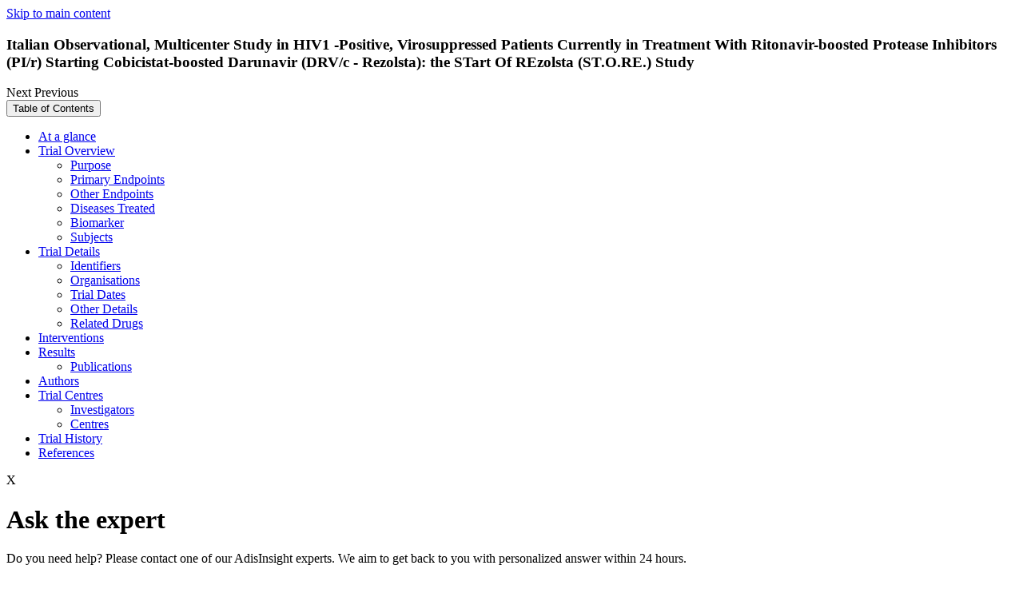

--- FILE ---
content_type: image/svg+xml
request_url: https://adisinsight.springer.com/assets/images/adisinsight_logo.svg
body_size: 13272
content:
<?xml version="1.0" encoding="UTF-8"?>
<svg width="127px" height="46px" viewBox="0 0 127 46" version="1.1" xmlns="http://www.w3.org/2000/svg" xmlns:xlink="http://www.w3.org/1999/xlink">
    <title>adisinsight_314x114 copy</title>
    <g id="Marketing-Journeys" stroke="none" stroke-width="1" fill="none" fill-rule="evenodd">
        <g id="Trial-request-1" transform="translate(-138.000000, -15.000000)">
            <image id="adisinsight_314x114-copy" x="138" y="15" width="126.701754" height="46" xlink:href="[data-uri]"></image>
        </g>
    </g>
</svg>